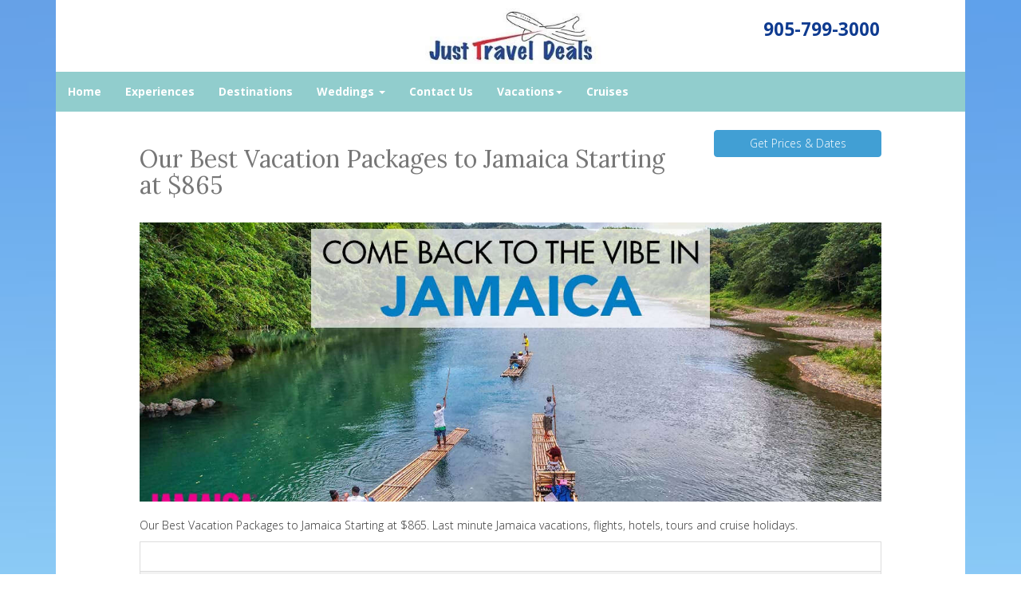

--- FILE ---
content_type: text/html; charset=utf-8
request_url: https://www.justtraveldeals.ca/our-best-vacation-packages-to-jamaica-starting-at-865-dollars
body_size: 11009
content:
<!DOCTYPE html>
<html lang="en">
  <head><link phx-track-static rel="stylesheet" href="/application/app-661bd56c782dba41ebd9d8e2a6273b8e.css?vsn=d">
<script phx-track-static type="text/javascript" src="/application/app-6cd98173cc17e65dac3414f2e8b491ab.js?vsn=d">
</script>
<!-- SEO Metadata & Tags: Generated 2026-01-17 13:07:52 -->
<script type="application/ld+json">{"@context":"https://schema.org","@graph":[{"@id":"https://www.justtraveldeals.ca/#service-1514109","@type":"Service","description":"Our Best Vacation Packages to Jamaica Starting at $865. Last minute Jamaica vacations, flights, hotels, tours and cruise holidays.","image":["https://cdn1.gttwl.net/attachments/global/1669899951_original.jpeg?auto=enhance&q=60&h=630&w=1200"],"name":"Our Best Vacation Packages to Jamaica Starting at $865","offers":{"@type":"Offer","availability":"https://schema.org/InStock","price":0,"priceCurrency":"USD","priceValidUntil":null,"url":"https://www.justtraveldeals.ca/our-best-vacation-packages-to-jamaica-starting-at-865-dollars"},"provider":{"@id":"https://www.justtraveldeals.ca/#organization"}},{"@id":"https://www.justtraveldeals.ca/#organization","@type":"Organization","address":{"@type":"PostalAddress","addressCountry":"CA","addressLocality":"Brampton","addressRegion":"Ontario","postalCode":"L6T1X2","streetAddress":"700 Balmoral Drive Suite 10B"},"description":" ","email":"info@justtraveldeals.ca","logo":"https://cdn1.gttwl.net/attachments/b21ae556-22a7-4184-b2e5-074432dd7b58.jpg?auto=enhance&q=60&auto=enhance&q=60","name":"Just Travel Deals","sameAs":[],"telephone":"(905)799-3000 or (888)286-8789","url":"https://www.justtraveldeals.ca/"}]}</script>
<meta name="tat-analytic-id" content="1514109" />
<meta name="tat-analytic-kind" content="post" />
<meta name="tat-article" content="1514109" />
<meta name="tat-domain" content="justtraveldeals.ca" />
<meta name="tat-id" content="448" />
<meta name="tat-permalink" content="/our-best-vacation-packages-to-jamaica-starting-at-865-dollars" />
<meta property="og:description" content="Our Best Vacation Packages to Jamaica Starting at $865. Last minute Jamaica vacations, flights, hotels, tours and cruise holidays." />
<meta property="og:image" content="https://cdn1.gttwl.net/attachments/global/1669899951_original.jpeg?auto=enhance&amp;q=60&amp;h=630&amp;w=1200" />
<meta property="og:image:alt" content="Just Travel Deals" />
<meta property="og:image:height" content="630" />
<meta property="og:image:width" content="1200" />
<meta property="og:locale" content="en_US" />
<meta property="og:logo" content="https://cdn1.gttwl.net/attachments/b21ae556-22a7-4184-b2e5-074432dd7b58.jpg?auto=enhance&amp;q=60&amp;auto=enhance&amp;q=60" />
<meta property="og:site_name" content="Just Travel Deals" />
<meta property="og:title" content="Our Best Vacation Packages to Jamaica Starting at $865" />
<meta property="og:type" content="article" />
<meta property="og:updated_time" content="2024-03-08T03:32:38" />
<meta property="og:url" content="https://www.justtraveldeals.ca/our-best-vacation-packages-to-jamaica-starting-at-865-dollars" />
<meta property="article:modified_time" content="2024-03-08T03:32:38" />
<meta property="article:published_time" content="2022-12-01T12:55:44" />
<link rel="alternate" type="application/rss+xml" href="https://www.justtraveldeals.ca/rss" />
<link rel="canonical" href="https://www.justtraveldeals.ca/our-best-vacation-packages-to-jamaica-starting-at-865-dollars" />
<link rel="alternate" hreflang="en" href="https://www.justtraveldeals.ca/our-best-vacation-packages-to-jamaica-starting-at-865-dollars" />
<link rel="alternate" hreflang="x-default" href="https://www.justtraveldeals.ca/" />
<meta name="twitter:card" content="summary_large_image" />
<meta name="twitter:description" content="Our Best Vacation Packages to Jamaica Starting at $865. Last minute Jamaica vacations, flights, hotels, tours and cruise holidays." />
<meta name="twitter:image" content="https://cdn1.gttwl.net/attachments/global/1669899951_original.jpeg?auto=enhance&amp;q=60&amp;h=630&amp;w=1200" />
<meta name="twitter:title" content="Our Best Vacation Packages to Jamaica Starting at $865" />
    <meta charset="utf-8">
    <meta http-equiv="X-UA-Compatible" content="IE=edge">
    <meta name="viewport" content="width=device-width, initial-scale=1">
    <meta name="description" content="Our Best Vacation Packages to Jamaica Starting at $865. Last minute Jamaica vacations, flights, hotels, tours and cruise holidays.">
    <meta name="keywords" content="deals,vacations,specials,all_inclusive,family_vacation,escorted_tour,agency_groups,luxury,romance,destination_wedding">
    <meta name="author" content="Just Travel Deals">
		<title>Our Best Vacation Packages to Jamaica Starting at $865</title>
		<meta name="google-site-verification" content="F8APcsxYMKotPts30CGNW-Fc2ji9u-aXzITT3uMU2-I" />
		<link rel="icon" href="/favicon.ico">
		<!-- Bootstrap core CSS -->
    <link href="//maxcdn.bootstrapcdn.com/bootstrap/3.3.4/css/bootstrap.min.css" rel="stylesheet">
    <!-- custom CSS -->
    <link href="/custom.css" rel="stylesheet">
    <link href="/colors.css" rel="stylesheet">
		<!-- Just for debugging purposes. Don't actually copy these 2 lines! -->
    <!--[if lt IE 9]><script src="../../assets/js/ie8-responsive-file-warning.js"></script><![endif]-->
    <!-- HTML5 shim and Respond.js for IE8 support of HTML5 elements and media queries -->
    <!--[if lt IE 9]>
      <script src="https://oss.maxcdn.com/html5shiv/3.7.2/html5shiv.min.js"></script>
      <script src="https://oss.maxcdn.com/respond/1.4.2/respond.min.js"></script>
    <![endif]-->
    <!-- Awesome Fonts 4.6.3 -->
    <link href="/assets/font-awesome-4.6.3/css/font-awesome.css" rel="stylesheet">
    
    <script src="https://ajax.googleapis.com/ajax/libs/jquery/1.11.2/jquery.min.js"></script>
    <script src="//maxcdn.bootstrapcdn.com/bootstrap/3.3.4/js/bootstrap.min.js"></script>
    <script src="/custom.js"></script>
    <!-- Travel Club  Codes (RSS FEEDS) -->
    <script src="feedek/jquery.feedek.js" type="text/javascript"></script>
    <link rel="stylesheet" type="text/css" href="feedek/jquery.feedek.css">
    <!-- Travel Club  Codes (RSS FEEDS) end -->
    <script>
  (function(i,s,o,g,r,a,m){i['GoogleAnalyticsObject']=r;i[r]=i[r]||function(){
  (i[r].q=i[r].q||[]).push(arguments)},i[r].l=1*new Date();a=s.createElement(o),
  m=s.getElementsByTagName(o)[0];a.async=1;a.src=g;m.parentNode.insertBefore(a,m)
  })(window,document,'script','https://www.google-analytics.com/analytics.js','ga');

  ga('create', 'UA-37255942-1', 'auto');
  ga('send', 'pageview');

</script>
  </head>
	<body>
  	<div class="container">
    	<header>
				<div class="row">
					<div class="col-sm-3 col-md-4">
						
					</div>
					<div class="col-sm-6 col-md-4">
						<div id="logo">
							<a  href="/">
								
								<img src="https://cdn1.gttwl.net/attachments/b21ae556-22a7-4184-b2e5-074432dd7b58.jpg?auto=enhance&q=60" alt="Just Travel Deals">
								
							</a>
						</div><!--/logo-->
					</div>
					<div class="col-sm-3 col-md-4">
						<div class="header-phone"><a href="tel:905-799-3000">905-799-3000</a></div>
					</div>
				</div>
			</header>
      <nav class="navbar navbar-inverse">
        <div class="navbar-header">
          <button type="button" class="navbar-toggle collapsed" data-toggle="collapse" data-target="#navbar" aria-expanded="false" aria-controls="navbar">
            <span class="sr-only">Toggle navigation</span>
            <span class="icon-bar"></span>
            <span class="icon-bar"></span>
            <span class="icon-bar"></span>
          </button>
        </div>
        <div id="navbar" class="navbar-collapse collapse">
          <ul class="nav navbar-nav">
            <li id="menu_home"><a href="/index">Home</a></li>
            <li id="menu_experience"><a href="/products">Experiences</a></li>
            <li id="menu_destination"><a href="/destinations">Destinations</a></li>
            <li id="menu_blog"><a href="/blogs">Blog</a></li>
            
            
            <li id="menu_wedding" class="dropdown">
		          <a href="#" class="dropdown-toggle" data-toggle="dropdown" role="button" aria-haspopup="true" aria-expanded="false">Weddings <span class="caret"></span></a>
		          <ul class="dropdown-menu">
		          	
		            <li><a href="/destination-wedding">Destination Wedding</a></li>
		            
		            <li><a href="/honeymoon">Honeymoon</a></li>
		            
		            <li><a href="/engagement">Engagement</a></li>
		            
		            <li><a href="/vow-renewal">Vow Renewal</a></li>
		            
		          </ul>
		        </li>
            
            <li id="menu_contact"><a href="/contact-us">Contact Us</a></li>
            <li id="menu_vacations" class="dropdown">
     <a href="#" class="dropdown-toggle" data-toggle="dropdown" role="button" aria-haspopup="true" aria-expanded="false">Vacations<span class="caret"></span></a>
     <ul class="dropdown-menu">
		<li><a href="/cuba-trips.aspx">Cuba</a></li>
		<li><a href="/dominican-vacations">Dominican</a></li>
		<li><a href="/european-vacation">Europe</a></li>
		<li><a href="/hotels-last-minute-discounted-hotel-rooms">Hotels</a></li>
		<li><a href="/las-vegas">Las Vegas</a></li>
		<li><a href="/mexico-vacations">Mexico</a></li>
		<li><a href="/usa-vacations-tours-flights-and-cruise-holidays">USA</a></li>
     </ul>
</li>
<li id="menu_cruises"><a href="/cruises">Cruises</a></li>
          </ul>
          
        </div><!--/.nav-collapse -->
      </nav>
      <div id="wrapper">      
      	<div class="col-md-12 mainContent" style="min-height:600px;">
        	<div class="row">
          	<!-- Capture Source -->



	
	
	
	
	


<div id="id1514109">
	<article>
		<div class="container">
		  <div class="row">
			  <div class="col-md-9">
			  	
			  	<h2>Our Best Vacation Packages to Jamaica Starting at $865</h2>
			  	
			    
			  </div>
			  <div class="col-md-3">
			  	
			  		
				  	<div class="cta-product" data-spy="affix" data-offset-top="400">
				  		
			  			
					  	<a class="btn btn-primary btn-block" href="/go?id=6f7b2bed-5740-45dc-aa36-6130e16e0807&title=Our+Best+Vacation+Packages+to+Jamaica+Starting+at+%24865">
					  		
					  		Get Prices & Dates
					  		
					  	</a>
					  </div>
				  	
				  
			  </div>
			</div>
		  
		  
	    <div id="destinationPhoto" style="background-image :url(https://cdn1.gttwl.net/attachments/global/1669899951_original.jpeg?auto=enhance&q=60);"></div>
	    
	    
	    
	    
	    <div class="description pricing-table">
		    
		    <div class="pricing-table">
		  	  <p>Our Best Vacation Packages to Jamaica Starting at $865. Last minute Jamaica vacations, flights, hotels, tours and cruise holidays.</p>
		  	</div>
		  	
		  	
		    <p><strong></strong></p><table><tbody><tr><td><br></td></tr><tr><td><iframe style="width: 500px; height: 281px;" src="//www.youtube.com/embed/xuJ0wQ8ZlaU" frameborder="0" allowfullscreen=""></iframe><table><tbody><tr><td><table><tbody><tr><td><table><tbody><tr><td><a href="https://trs.sax.softvoyage.com/cgi-bin/querypackage.cgi?code_ag=trs&alias=iyq&language=en" target="_blank" data-saferedirecturl="https://www.google.com/url?q=https://click.e.gogowwv.com/?qs%3D166708e28ddba5be4facfc543e78583f341bd6143d2411d2bdd17b8427a10d20372ff03b6425ee16be8a445c236274838fca70d9d34db12387f24061f25ad672&source=gmail&ust=1669984270220000&usg=AOvVaw2oqIuepvMfvoLWzAZ-fPUX"><strong><img src="https://ci5.googleusercontent.com/proxy/YRDRmP0mVZ61ygvsl3DR5I77YgH4g69l8YvU6sJ9rfzSju2bFBZhUKhAPjZ6QQaKBDPhTR86jRHTsVKFzIwZKEFN4PlIosGqCcPGBWdHpKVNYH26tuUq0Lin42vp-zs8DDXE26NTAcqP1UZ_PmTmxQFs=s0-d-e1-ft#https://image.e.gogowwv.com/lib/fe8a1372726d057873/m/1/32d63fbc-4107-4a02-b0d0-b9eb4aed93bd.jpg" alt="Come Back to the Vibe in Jamaica" "=""></strong></a></td></tr></tbody></table><table><tbody><tr><td><strong>Romantic, adventurous, laid-back… there’s an ideal vacation for every traveler waiting in Jamaica. And with so many types of packages available through JustTravelDeals, you can book the best fit for you.</strong></td></tr></tbody></table></td></tr></tbody></table><br></td></tr></tbody></table></td></tr><tr><td><table><tbody><tr><td><table><tbody><tr><td><table><tbody><tr><td><a href="https://trs.sax.softvoyage.com/cgi-bin/querypackage.cgi?code_ag=trs&alias=iyq&language=en" target="_blank" data-saferedirecturl="https://www.google.com/url?q=https://click.e.gogowwv.com/?qs%3D166708e28ddba5bee3afe4013f79cc7b506379d85fcc2bcf4a15be2bfec83a4644923da6f9e2405ce0ecb28fdb67cdee95036360b2892af08aae34b2755a97ae&source=gmail&ust=1669984270220000&usg=AOvVaw048TWSS9n2RiVwVOlCBxq4"><strong>See Deals</strong></a></td></tr></tbody></table></td></tr></tbody></table></td></tr></tbody></table></td></tr><tr><td><table><tbody><tr><td><table><tbody><tr><td><table><tbody><tr><td><strong>Featured Deals</strong></td></tr></tbody></table></td></tr></tbody></table></td></tr></tbody></table></td></tr><tr><td><table><tbody><tr><td><table><tbody><tr><td><table><tbody><tr><td><iframe style="width: 500px; height: 281px;" src="//www.youtube.com/embed/Klr04-73mxw" frameborder="0" allowfullscreen=""></iframe><table><tbody><tr><th><table><tbody><tr><td><a href="https://trs.sax.softvoyage.com/cgi-bin/querypackage.cgi?code_ag=trs&alias=iyq&language=en" target="_blank" data-saferedirecturl="https://www.google.com/url?q=https://click.e.gogowwv.com/?qs%3D166708e28ddba5be636f1a168da028d9d86a6bb36b6ebcc5bac15259103e1553a9637b77691b49b62d9f23728c6a20d98bc8e2dee56096a18c0ddfa82210e233&source=gmail&ust=1669984270220000&usg=AOvVaw05ZWz54V-BBIOvsqxs_qrk"><strong><img src="https://ci4.googleusercontent.com/proxy/pRa9t_nCSqFeBXlmBJnraLUKsvjSgceFW22k0yGj5eFwMLpQp0RKlYUtYIqRnTTWfg3vF38dJOoRIAvepJ3BXEAaVF_2urwwk65mbqbqbNhENjHZvSBUn4N4eGwiGTBe6gOvyWld0myKWT_GIzxreT9L=s0-d-e1-ft#https://image.e.gogowwv.com/lib/fe8a1372726d057873/m/1/f9aa2697-54b4-4b24-ad52-6e3ea07a33a3.jpg" alt="Grand Palladium Jamaica Resort" "=""></strong></a></td></tr></tbody></table></th><th><table><tbody><tr><td colspan="2"><p><strong><a href="https://trs.sax.softvoyage.com/cgi-bin/querypackage.cgi?code_ag=trs&alias=iyq&language=en" target="_blank" data-saferedirecturl="https://www.google.com/url?q=https://click.e.gogowwv.com/?qs%3D166708e28ddba5bed37c4e8788de5acc07a722f95fae18d1121dfc2f8889d2772a31ae1c6fecc28b542be12f608ef73ccc7a1673c73d3c3ee05f1823907dad4d&source=gmail&ust=1669984270221000&usg=AOvVaw2AEH9XK6dROyhNabY0r3qW">Grand Palladium Jamaica Resort</a></strong></p><p><strong>Vacation Package</strong></p><strong><img src="https://ci4.googleusercontent.com/proxy/4FhMQiB2wbe-6rDYYLy_4o6dxVai4AwhwDtgwdVihY-H8K8fEB61RGQdje5MfkxFk587TSh_RiPdQUHWLa3wD5LBjmgX1hVDcvUaTFt-lAt8LFWXfqMG8p0uhZHUinlE7FPn2Z3w6jT4jM9AIEvnzaN7=s0-d-e1-ft#https://image.e.gogowwv.com/lib/fe8a1372726d057873/m/1/58ea6468-1e8c-43b3-9cab-0346bc3075b1.png" alt="4 star"></strong></td></tr><tr><td><strong><img src="https://ci5.googleusercontent.com/proxy/y09BBbZM5x39NccBeZvUaAI4wUioanfoTZk599gmgYAdQvgNU0J8GvmB-0yX0eGKX5LP6_0OnGkuFnYdrph1M5eRCt6tq980Ya7AvyeScGFat1v2Djx2ywJWNwDRz_G3p1_qoIwVes2oE5nZRqJA_0en=s0-d-e1-ft#https://image.e.gogowwv.com/lib/fe8a1372726d057873/m/1/256a2224-fa4a-4e37-aaa1-86de216c0fc9.png" alt="hotel"> <img src="https://ci4.googleusercontent.com/proxy/U-3GYpb6Z-bhJ0mR7F8y4GAOMqxvE26AFw046M_9dEVDSeu36tttKSJPfAJZzF0fIGfP7ZQWjXRFk8YvRkMMwvMHEr3tlDsX1jZslKrkQtmDVNziWBvRhusTu85t6Gv9SOPb3ZjLlMLzSBjO1Y_8c1lR=s0-d-e1-ft#https://image.e.gogowwv.com/lib/fe8a1372726d057873/m/1/dac85348-3c3e-48cf-b0c5-4bdbf64c01d6.png" alt="transfers"> <img src="https://ci6.googleusercontent.com/proxy/rJECcXCZ_IHQOnxhjKfB1JQbeY049vrxLqqAbsNZb1_z9TQeMouocxbRXQSPvJfKP7N2kCFyUzhGrDaDOEh6IiieYwKq-3-2aYXukzyGLd5cRW_k7z6yo017uccWJCaCw6To5gOfRGwozwyQyQh6U4G-=s0-d-e1-ft#https://image.e.gogowwv.com/lib/fe8a1372726d057873/m/1/b21477d7-3fac-44c0-b7d2-e4db82189265.png" alt="all-inclusive"></strong></td><td><a href="https://trs.sax.softvoyage.com/cgi-bin/querypackage.cgi?code_ag=trs&alias=iyq&language=en" target="_blank" data-saferedirecturl="https://www.google.com/url?q=https://click.e.gogowwv.com/?qs%3D166708e28ddba5be8090c1aee95d0adfc5e0f663b02f48b84bb360882fc0252bd6f22276507c48a7bcb34e67ddcebb85be5a57d58c3f9d223170ac4738935571&source=gmail&ust=1669984270221000&usg=AOvVaw3y9jQYUhFJ0wo9EQrtkA_6"><strong>4 nights<br>from $865</strong></a></td></tr></tbody></table></th></tr><tr><td colspan="2"><table><tbody><tr><td><table><tbody><tr><td><strong>Enjoy the breathtaking views of the Caribbean Sea</strong></td></tr><tr><td><strong>Take advantage of access to 4 pristine beaches</strong></td></tr><tr><td><strong>Access any of the 11 on site restaurants</strong></td></tr></tbody></table></td></tr><tr><td><table><tbody><tr><th><table><tbody><tr><td> </td></tr></tbody></table></th><th><table><tbody><tr><td><a href="https://trs.sax.softvoyage.com/cgi-bin/querypackage.cgi?code_ag=trs&alias=iyq&language=en" target="_blank" data-saferedirecturl="https://www.google.com/url?q=https://click.e.gogowwv.com/?qs%3D166708e28ddba5beb0cc4a7d5e649c737f36caab0ce01423292a85fd8f45b690c60297db77f95481f5480daad55587f1ad0b42c8be71c0c32b63f722386ebf18&source=gmail&ust=1669984270221000&usg=AOvVaw0e8kTSkmvjzxQRyQIYm0Ws"><strong>Learn more</strong></a></td></tr></tbody></table></th></tr></tbody></table></td></tr></tbody></table><br></td></tr></tbody></table></td></tr></tbody></table></td></tr></tbody></table><table><tbody><tr><td><iframe style="width: 500px; height: 281px;" src="//www.youtube.com/embed/GIJCTM5U_JM" frameborder="0" allowfullscreen=""></iframe><table><tbody><tr><td><table><tbody><tr><th><table><tbody><tr><td><a href="https://click.e.gogowwv.com/?qs=166708e28ddba5bea90911fc34a9f8ce33674ea840aa27f9dd85dd6032a14e0aa2b0917676e302454d0b6943d61fe932f87ab23af1d388380e63b521d0f07a81" target="_blank" data-saferedirecturl="https://www.google.com/url?q=https://click.e.gogowwv.com/?qs%3D166708e28ddba5bea90911fc34a9f8ce33674ea840aa27f9dd85dd6032a14e0aa2b0917676e302454d0b6943d61fe932f87ab23af1d388380e63b521d0f07a81&source=gmail&ust=1669984270221000&usg=AOvVaw1BhNkRziO9E5Ph8IDVoB8k"><strong><img src="https://ci6.googleusercontent.com/proxy/ytbKuUjwQHsCTEiG6k0I2VkgPuEmmID5Irep2TRd_G53CpFITcYNIAco_qovNNA5z0ne_JJ6aqJXLdkLl-0oN5in5DSLpgGKiyoPVVGluUCthThqhF_pUdmJ3M09ZYiB590QpeTtV15kpS7RsEG0VNNj=s0-d-e1-ft#https://image.e.gogowwv.com/lib/fe8a1372726d057873/m/1/852aca79-6e74-4463-9051-dd9c23f1cf04.jpg" alt="Riu Reggae"></strong></a></td></tr></tbody></table></th><th><table><tbody><tr><td colspan="2"><p><strong><a href="https://trs.sax.softvoyage.com/cgi-bin/querypackage.cgi?code_ag=trs&alias=iyq&language=en" target="_blank" data-saferedirecturl="https://www.google.com/url?q=https://click.e.gogowwv.com/?qs%3D166708e28ddba5bed3cb757b1ab6028c515c7bd325f15fdb1c0e2a786c596cf81e1f750e6e83ff7ffcff158b69354152b68c997b4399eaefc2125bdecea05ac3&source=gmail&ust=1669984270221000&usg=AOvVaw3VRmd8nnCcM777ObcUrIyR">Riu Reggae</a></strong></p><p><strong>Vacation Package</strong></p><strong><img src="https://ci4.googleusercontent.com/proxy/4FhMQiB2wbe-6rDYYLy_4o6dxVai4AwhwDtgwdVihY-H8K8fEB61RGQdje5MfkxFk587TSh_RiPdQUHWLa3wD5LBjmgX1hVDcvUaTFt-lAt8LFWXfqMG8p0uhZHUinlE7FPn2Z3w6jT4jM9AIEvnzaN7=s0-d-e1-ft#https://image.e.gogowwv.com/lib/fe8a1372726d057873/m/1/58ea6468-1e8c-43b3-9cab-0346bc3075b1.png" alt="4 star"></strong></td></tr><tr><td><strong><img src="https://ci5.googleusercontent.com/proxy/y09BBbZM5x39NccBeZvUaAI4wUioanfoTZk599gmgYAdQvgNU0J8GvmB-0yX0eGKX5LP6_0OnGkuFnYdrph1M5eRCt6tq980Ya7AvyeScGFat1v2Djx2ywJWNwDRz_G3p1_qoIwVes2oE5nZRqJA_0en=s0-d-e1-ft#https://image.e.gogowwv.com/lib/fe8a1372726d057873/m/1/256a2224-fa4a-4e37-aaa1-86de216c0fc9.png" alt="hotel"> <img src="https://ci4.googleusercontent.com/proxy/U-3GYpb6Z-bhJ0mR7F8y4GAOMqxvE26AFw046M_9dEVDSeu36tttKSJPfAJZzF0fIGfP7ZQWjXRFk8YvRkMMwvMHEr3tlDsX1jZslKrkQtmDVNziWBvRhusTu85t6Gv9SOPb3ZjLlMLzSBjO1Y_8c1lR=s0-d-e1-ft#https://image.e.gogowwv.com/lib/fe8a1372726d057873/m/1/dac85348-3c3e-48cf-b0c5-4bdbf64c01d6.png" alt="transfers"> <img src="https://ci6.googleusercontent.com/proxy/rJECcXCZ_IHQOnxhjKfB1JQbeY049vrxLqqAbsNZb1_z9TQeMouocxbRXQSPvJfKP7N2kCFyUzhGrDaDOEh6IiieYwKq-3-2aYXukzyGLd5cRW_k7z6yo017uccWJCaCw6To5gOfRGwozwyQyQh6U4G-=s0-d-e1-ft#https://image.e.gogowwv.com/lib/fe8a1372726d057873/m/1/b21477d7-3fac-44c0-b7d2-e4db82189265.png" alt="all-inclusive"> <img src="https://ci3.googleusercontent.com/proxy/CbUoMl1v6dj_fEBR8bawBL89jfxssRKrLOvXAEeobaiziwROyViHXJSxDET-A1UWvm2KbT_znC5u8-4cBBSSF0DulVzK_5_BXztISTsDDMYeLWoB73xGI3fCYyaOmUOEKbRtJih8rGcZzrRA-OC2x3a0=s0-d-e1-ft#https://image.e.gogowwv.com/lib/fe8a1372726d057873/m/1/62566dff-24aa-4cf5-ae59-88d27acc695b.png" alt="adults only"></strong></td><td><a href="https://trs.sax.softvoyage.com/cgi-bin/querypackage.cgi?code_ag=trs&alias=iyq&language=en" target="_blank" data-saferedirecturl="https://www.google.com/url?q=https://click.e.gogowwv.com/?qs%3D166708e28ddba5be62e0a563b53f7ed7837454e90cf67383300e40d88e9293b755110039d011638d5da0145d6d76584bf8b6b0ebb9353360ed2b560ad85f2d51&source=gmail&ust=1669984270222000&usg=AOvVaw2KZP_wtzGn_4mJn0mUrdcs"><strong>4 nights<br>from $869</strong></a></td></tr></tbody></table></th></tr><tr><td colspan="2"><table><tbody><tr><td><table><tbody><tr><td><strong>Located on the beautiful Mahoe Bay beach</strong></td></tr><tr><td><strong>Enjoy this amazing, adults only all inclusive property</strong></td></tr><tr><td><strong>Take advantage of the shared privileges at Riu Montego Bay</strong></td></tr></tbody></table></td></tr><tr><td><table><tbody><tr><th><table><tbody><tr><td> </td></tr></tbody></table></th><th><table><tbody><tr><td><a href="https://trs.sax.softvoyage.com/cgi-bin/querypackage.cgi?code_ag=trs&alias=iyq&language=en" target="_blank" data-saferedirecturl="https://www.google.com/url?q=https://click.e.gogowwv.com/?qs%3D166708e28ddba5bec020f96664af5423708d2243a7ccdbf31eb4928172fdc0e59a9185ee1a3e5c564d86001f606b05db640fa302961679ed78800afd9fe81a02&source=gmail&ust=1669984270222000&usg=AOvVaw1Bliz16zkcTS8QX3c_H0br"><strong>Learn more</strong></a></td></tr></tbody></table></th></tr></tbody></table></td></tr></tbody></table></td></tr></tbody></table><br></td></tr></tbody></table></td></tr></tbody></table><table><tbody><tr><td><table><tbody><tr><td><iframe style="width: 500px; height: 281px;" src="//www.youtube.com/embed/ociUtWhHD4M" frameborder="0" allowfullscreen=""></iframe><table><tbody><tr><th><table><tbody><tr><td><a href="https://trs.sax.softvoyage.com/cgi-bin/querypackage.cgi?code_ag=trs&alias=iyq&language=en" target="_blank" data-saferedirecturl="https://www.google.com/url?q=https://click.e.gogowwv.com/?qs%3D166708e28ddba5be52c96980619c84d140463ac05470cbedd998c567b350ce636066481ef760ed0723ffc181c01015e8c857a1460545e37e0af99cdceb11c781&source=gmail&ust=1669984270222000&usg=AOvVaw29C2U3cfDLB7ioB-NQU_t3"><strong><img src="https://ci4.googleusercontent.com/proxy/GETBv_XSp1eCvsZWHvXOjIQU95qQ02C3X_AVxk93hqA35e2xTKbtpbkPXOD4US8Cgb19VMY4JyQtYUAEW4QAXYcTBrDPiN_XGpkJ9YExVzJD-xgZRtSmVsZ0oxCzpPOqDRZbpCkhl-ev7LaGPwdUasRg=s0-d-e1-ft#https://image.e.gogowwv.com/lib/fe8a1372726d057873/m/1/d5d6ad60-433b-49e6-aa95-e0bd61ac0daa.jpg" alt="Hyatt Ziva Rose Hall" "=""></strong></a></td></tr></tbody></table></th><th><table><tbody><tr><td colspan="2"><p><strong><a href="https://trs.sax.softvoyage.com/cgi-bin/querypackage.cgi?code_ag=trs&alias=iyq&language=en" target="_blank" data-saferedirecturl="https://www.google.com/url?q=https://click.e.gogowwv.com/?qs%3D166708e28ddba5be88012fd903188ff72ff680760c27ad866cdea996928cafd134ad690e5dbf1c69fdf61e6a4db3af2529e575872889f3e4fe364e8e0c782918&source=gmail&ust=1669984270222000&usg=AOvVaw0L-NSq2oGVQceUBZHrZ8-E">Hyatt Ziva Rose Hall</a></strong></p><p><strong>Vacation Package</strong></p><strong><img src="https://ci5.googleusercontent.com/proxy/MdXHQDk9enibvTAahn1Zi8WguDedPz6lXGv1GpMV6KPe0Pac972iQDE1iBkYdxtPd91F582LdrHYBuHtXv6fxdxxrWCsOCkkmhuGfXTyqJvJy6nhJ_rcT6zL-fc-rGBzGRZ3dTTxwdzV77Eio2ujL97Q=s0-d-e1-ft#https://image.e.gogowwv.com/lib/fe8a1372726d057873/m/1/ad18a192-32df-48e1-8f8c-ce8d02d3dc9b.png" alt="4.5 star"></strong></td></tr><tr><td><strong><img src="https://ci5.googleusercontent.com/proxy/y09BBbZM5x39NccBeZvUaAI4wUioanfoTZk599gmgYAdQvgNU0J8GvmB-0yX0eGKX5LP6_0OnGkuFnYdrph1M5eRCt6tq980Ya7AvyeScGFat1v2Djx2ywJWNwDRz_G3p1_qoIwVes2oE5nZRqJA_0en=s0-d-e1-ft#https://image.e.gogowwv.com/lib/fe8a1372726d057873/m/1/256a2224-fa4a-4e37-aaa1-86de216c0fc9.png" alt="hotel"> <img src="https://ci4.googleusercontent.com/proxy/U-3GYpb6Z-bhJ0mR7F8y4GAOMqxvE26AFw046M_9dEVDSeu36tttKSJPfAJZzF0fIGfP7ZQWjXRFk8YvRkMMwvMHEr3tlDsX1jZslKrkQtmDVNziWBvRhusTu85t6Gv9SOPb3ZjLlMLzSBjO1Y_8c1lR=s0-d-e1-ft#https://image.e.gogowwv.com/lib/fe8a1372726d057873/m/1/dac85348-3c3e-48cf-b0c5-4bdbf64c01d6.png" alt="transfers"> <img src="https://ci6.googleusercontent.com/proxy/rJECcXCZ_IHQOnxhjKfB1JQbeY049vrxLqqAbsNZb1_z9TQeMouocxbRXQSPvJfKP7N2kCFyUzhGrDaDOEh6IiieYwKq-3-2aYXukzyGLd5cRW_k7z6yo017uccWJCaCw6To5gOfRGwozwyQyQh6U4G-=s0-d-e1-ft#https://image.e.gogowwv.com/lib/fe8a1372726d057873/m/1/b21477d7-3fac-44c0-b7d2-e4db82189265.png" alt="all-inclusive"></strong></td><td><a href="https://trs.sax.softvoyage.com/cgi-bin/querypackage.cgi?code_ag=trs&alias=iyq&language=en" target="_blank" data-saferedirecturl="https://www.google.com/url?q=https://click.e.gogowwv.com/?qs%3D166708e28ddba5be2ae4ed30b9abe694f58b1fe44e61b53dab9c811b9f7417fabe4d0826d5988859810358bd4cf3332defeab3c7afe075bf6f552610cf283375&source=gmail&ust=1669984270222000&usg=AOvVaw2r9hYx3gxmsQeK1qklVubb"><strong>4 nights<br>from $1155</strong></a></td></tr></tbody></table></th></tr><tr><td colspan="2"><table><tbody><tr><td><table><tbody><tr><td><strong>Take advantage of the recreation and relaxation of Hyatt Ziva Rose Hall</strong></td></tr><tr><td><strong>Fun for the whole family, including spa and Hyatt's Kidz Club</strong></td></tr><tr><td><strong>Enjoy meals from 7 restaurants and 6 bars and lounges</strong></td></tr></tbody></table></td></tr><tr><td><table><tbody><tr><th><table><tbody><tr><td> </td></tr></tbody></table></th><th><table><tbody><tr><td><a href="https://trs.sax.softvoyage.com/cgi-bin/querypackage.cgi?code_ag=trs&alias=iyq&language=en" target="_blank" data-saferedirecturl="https://www.google.com/url?q=https://click.e.gogowwv.com/?qs%3D166708e28ddba5bec788f15f8f4e5c8ed3da7d8404a7e55eecb24fdde2c9426904b22adeb9b9463be64ee9debda5e9ed843b32a1a167c1d3cf04511ffb76d50b&source=gmail&ust=1669984270222000&usg=AOvVaw28DDNUycSEJzCPBDqegnVx"><strong>Learn more</strong></a></td></tr></tbody></table></th></tr></tbody></table></td></tr></tbody></table><br></td></tr></tbody></table></td></tr></tbody></table></td></tr></tbody></table><table><tbody><tr><td><table><tbody><tr><td><iframe style="width: 500px; height: 281px;" src="//www.youtube.com/embed/Sszo3Dfxyrg" frameborder="0" allowfullscreen=""></iframe><table><tbody><tr><th><table><tbody><tr><td><a href="https://trs.sax.softvoyage.com/cgi-bin/querypackage.cgi?code_ag=trs&alias=iyq&language=en" target="_blank" data-saferedirecturl="https://www.google.com/url?q=https://click.e.gogowwv.com/?qs%3D166708e28ddba5be552d981f8c3d0adb728baa040c2316786aefa728abef3a202a38badac277d96b88840794fae366c7706072e77158b69f2bc41071adff868d&source=gmail&ust=1669984270223000&usg=AOvVaw3rXkwubzQ8kZXYbY85qfei"><strong><img src="https://ci4.googleusercontent.com/proxy/YAdb_7QqVsTiba0npgGIs-FXyyggf1ATndOnQyMo58zU6qg60iBXjJBv3KsHVy_VEMgX7LBZvc3VdqysgUWs2-Rd5dq16P2RvQky4Ehepmxcq9U8P67dGqc5K6KLVmH8EeWvSO-E2JBHjEuYWQVSIjy_=s0-d-e1-ft#https://image.e.gogowwv.com/lib/fe8a1372726d057873/m/1/5aff9934-0185-4a89-81a9-4fa76b97ce93.jpg" alt="Secrets® St. James Montego Bay Resort & Spa" "=""></strong></a></td></tr></tbody></table></th><th><table><tbody><tr><td colspan="2"><p><strong><a href="https://trs.sax.softvoyage.com/cgi-bin/querypackage.cgi?code_ag=trs&alias=iyq&language=en" target="_blank" data-saferedirecturl="https://www.google.com/url?q=https://click.e.gogowwv.com/?qs%3D166708e28ddba5be8fdf0d87dde2c95518ba3ae82a01dca9b51a22efbf195980cb881c1a5e74bcaa63084191bdc2fd2a91f071790c7ff83cc83061063c528a88&source=gmail&ust=1669984270223000&usg=AOvVaw3HnSFLR0zepRQICuf5V6xP">Secrets® St. James Montego Bay Resort & Spa</a></strong></p><p><strong>Vacation Package</strong></p><strong><img src="https://ci5.googleusercontent.com/proxy/MdXHQDk9enibvTAahn1Zi8WguDedPz6lXGv1GpMV6KPe0Pac972iQDE1iBkYdxtPd91F582LdrHYBuHtXv6fxdxxrWCsOCkkmhuGfXTyqJvJy6nhJ_rcT6zL-fc-rGBzGRZ3dTTxwdzV77Eio2ujL97Q=s0-d-e1-ft#https://image.e.gogowwv.com/lib/fe8a1372726d057873/m/1/ad18a192-32df-48e1-8f8c-ce8d02d3dc9b.png" alt="4.5 star"></strong></td></tr><tr><td><strong><img src="https://ci5.googleusercontent.com/proxy/y09BBbZM5x39NccBeZvUaAI4wUioanfoTZk599gmgYAdQvgNU0J8GvmB-0yX0eGKX5LP6_0OnGkuFnYdrph1M5eRCt6tq980Ya7AvyeScGFat1v2Djx2ywJWNwDRz_G3p1_qoIwVes2oE5nZRqJA_0en=s0-d-e1-ft#https://image.e.gogowwv.com/lib/fe8a1372726d057873/m/1/256a2224-fa4a-4e37-aaa1-86de216c0fc9.png" alt="hotel"> <img src="https://ci4.googleusercontent.com/proxy/U-3GYpb6Z-bhJ0mR7F8y4GAOMqxvE26AFw046M_9dEVDSeu36tttKSJPfAJZzF0fIGfP7ZQWjXRFk8YvRkMMwvMHEr3tlDsX1jZslKrkQtmDVNziWBvRhusTu85t6Gv9SOPb3ZjLlMLzSBjO1Y_8c1lR=s0-d-e1-ft#https://image.e.gogowwv.com/lib/fe8a1372726d057873/m/1/dac85348-3c3e-48cf-b0c5-4bdbf64c01d6.png" alt="transfers"> <img src="https://ci6.googleusercontent.com/proxy/rJECcXCZ_IHQOnxhjKfB1JQbeY049vrxLqqAbsNZb1_z9TQeMouocxbRXQSPvJfKP7N2kCFyUzhGrDaDOEh6IiieYwKq-3-2aYXukzyGLd5cRW_k7z6yo017uccWJCaCw6To5gOfRGwozwyQyQh6U4G-=s0-d-e1-ft#https://image.e.gogowwv.com/lib/fe8a1372726d057873/m/1/b21477d7-3fac-44c0-b7d2-e4db82189265.png" alt="all-inclusive"> <img src="https://ci3.googleusercontent.com/proxy/CbUoMl1v6dj_fEBR8bawBL89jfxssRKrLOvXAEeobaiziwROyViHXJSxDET-A1UWvm2KbT_znC5u8-4cBBSSF0DulVzK_5_BXztISTsDDMYeLWoB73xGI3fCYyaOmUOEKbRtJih8rGcZzrRA-OC2x3a0=s0-d-e1-ft#https://image.e.gogowwv.com/lib/fe8a1372726d057873/m/1/62566dff-24aa-4cf5-ae59-88d27acc695b.png" alt="adults only"></strong></td><td><a href="https://trs.sax.softvoyage.com/cgi-bin/querypackage.cgi?code_ag=trs&alias=iyq&language=en" target="_blank" data-saferedirecturl="https://www.google.com/url?q=https://click.e.gogowwv.com/?qs%3D166708e28ddba5be56c9c392b68e8461f92fd214f207da188f892ab74ef2aff03fdbd1881d77695b9938c953d8dea9c1b7419be4b16c736fd9a391700b00be37&source=gmail&ust=1669984270223000&usg=AOvVaw3O1j-Evx8ETa0e0Vz_9up_"><strong>4 nights<br>from $1579</strong></a></td></tr></tbody></table></th></tr><tr><td colspan="2"><table><tbody><tr><td><table><tbody><tr><td><strong>RECEIVE up to $400* in resort coupons</strong></td></tr><tr><td><strong>Enjoy relaxation and romance at this adults only property</strong></td></tr><tr><td><strong>Enjoy unlimited dining at any of the 20 restaurants and bars</strong></td></tr></tbody></table></td></tr><tr><td><table><tbody><tr><th><table><tbody><tr><td> </td></tr></tbody></table></th><th><table><tbody><tr><td><a href="https://trs.sax.softvoyage.com/cgi-bin/querypackage.cgi?code_ag=trs&alias=iyq&language=en" target="_blank" data-saferedirecturl="https://www.google.com/url?q=https://click.e.gogowwv.com/?qs%3D166708e28ddba5be61bcd120ffdcce92da992ca1174a2171686d7ae3951dfbf8618dbd6d8ff2915182d8d0987d4f33cff83e12bf5ae426ab533b116eee3e0d93&source=gmail&ust=1669984270223000&usg=AOvVaw24T4lTC_qgdaiW__8SdIao"><strong>Learn more</strong></a></td></tr></tbody></table></th></tr></tbody></table></td></tr></tbody></table><br></td></tr></tbody></table></td></tr></tbody></table></td></tr></tbody></table></td></tr></tbody></table></td></tr><tr><td><table><tbody><tr><td><table><tbody><tr><td><table><tbody><tr><td><a href="https://trs.sax.softvoyage.com/cgi-bin/querypackage.cgi?code_ag=trs&alias=iyq&language=en" target="_blank" data-saferedirecturl="https://www.google.com/url?q=https://click.e.gogowwv.com/?qs%3D166708e28ddba5becfefcb477506ff26824bc63a16aa68f96f44027149ff47b6ead4abda08fc7217bc56b268896abca402be1b266d91c56500f1e7359d1ce14b&source=gmail&ust=1669984270223000&usg=AOvVaw143W7OfDFw6n012d-b4VuE"><strong>See More Deals</strong></a></td></tr></tbody></table></td></tr></tbody></table><table><tbody><tr><td><br></td></tr></tbody></table></td></tr></tbody></table></td></tr></tbody></table><p><br></p><h2>Reservations Call JustTravelDeals @ 905-799-3000 or info@justtraveldeals.ca</h2>
		    <div style="color:#fff;">1514109</div>
		    
	    	<div class="price-info">Terms, conditions and restrictions apply; pricing, availability, and other details subject to change and/ or apply to US or Canadian residents.&nbsp;Please confirm details and booking information with your travel advisor.</div>

	    	
		    
		      
					
					
					
					
					
					
	      	<p>You will visit the following 3 places:</p>
		      
		      <div class="media media-place">
		      	<div class="media-left">
					    <img class="media-object" src="https://cdn1.gttwl.net/attachments/global/1466647684_original.jpeg?auto=enhance&q=60&h=100&w=100" alt="Ocho Rios">
					  </div>
					  <div class="media-body">
					    <h4 class="media-heading">Ocho Rios</h4>
					    
					    <div class = "picing-table">
					    <p>Ocho Rios (Spanish for &quot;Eight Rivers&quot;) is a town in the parish of Saint Ann on the north coast of Jamaica. Just outside the city, travelers and residents can visit Columbus Park, where Columbus supposedly first came on land, and see maritime artifacts and Spanish colonial buildings. Ocho Rios was once a fishing village but it&rsquo;s now a resort with a cruise ship harbor and a busy bay beach that&rsquo;s lined with hotels. Scuba diving and other water sports are offered in the town&#39;s vicinity.

The name &quot;Ocho Rios&quot; is a misnomer because there are not eight rivers in the area. It is most likely a British corruption of the original Spanish name &quot;Las Chorreras&quot; (&quot;the waterfalls&quot;), a name given to the village because of the nearby Dunn&#39;s River Falls - (a famous waterfall and a major Caribbean tourist attraction that receives thousands of visitors each year).</p>
					    </div> 
					    
					  </div>
					</div>
		      
		      <div class="media media-place">
		      	<div class="media-left">
					    <img class="media-object" src="https://cdn1.gttwl.net/attachments/global/1669899951_original.jpeg?auto=enhance&q=60&h=100&w=100" alt="Jamaica">
					  </div>
					  <div class="media-body">
					    <h4 class="media-heading">Jamaica</h4>
					    
					  </div>
					</div>
		      
		      <div class="media media-place">
		      	<div class="media-left">
					    <img class="media-object" src="https://cdn1.gttwl.net/attachments/global/1480606574_original.jpeg?auto=enhance&q=60&h=100&w=100" alt="Runaway Bay">
					  </div>
					  <div class="media-body">
					    <h4 class="media-heading">Runaway Bay</h4>
					    
					    <div class = "picing-table">
					    <p>Runaway Bay&nbsp;is a town in&nbsp;Saint Ann Parish&nbsp;on the northern coast of&nbsp;Jamaica&nbsp;and is considered one of the most naturally beautiful places on the island. It is a notable tourist destination located 16 km west of&nbsp;Ocho R&iacute;os,&nbsp;and slightly east of Discovery Bay, where&nbsp;Christopher Columbus&nbsp;landed in 1494.&nbsp;Ocean View Beach&nbsp;is a private beach situated at Runaway Bay.</p>
					    </div> 
					    
					  </div>
					</div>
		      
	      
		    
		    
		  </div>
	    
	    
	    
	    
			  
			
			
			
			<p class="text-center">
		  	<a href="/go?title=Our+Best+Vacation+Packages+to+Jamaica+Starting+at+%24865 | Live It Up In Mexico & the Caribbean&id=6f7b2bed-5740-45dc-aa36-6130e16e0807">
		  		Contact our travel experts for more details
		  	</a>
			</p>
			
		</div>           
	</article>
	<div class="wrap-content">
	
		
	  
	  
	  <section>
			<h2 class="text-left">More Offers</h2>
			<div class="row">
				
				<div class="col-sm-4 col-xs-12">
					<a href="/up-to-2247-dollars-in-riu-resort-credits-plus-save-100-dollars-at-select-hilton-hotels-in-asia" class="blogListing">
	<div class="blogListingPhoto">
		
			
	    <img src="https://cdn1.gttwl.net/attachments/global/1682034659_original.jpeg?auto=enhance&q=60&h=480&w=640"/>
	    
	  
	</div>
  Up to $2,247 in RIU Resort Credits + Save $100 at Select Hilton Hotels in Asia
  
</a>   
				</div>
				
				<div class="col-sm-4 col-xs-12">
					<a href="/plan-your-winter-margaritaville-beach-resort-hollywood-vacation-and-escape-the-cold" class="blogListing">
	<div class="blogListingPhoto">
		
			
	    <img src="https://cdn1.gttwl.net/attachments/global/1671129216_original.jpeg?auto=enhance&q=60&h=480&w=640"/>
	    
	  
	</div>
  Plan your winter Margaritaville Beach Resort Hollywood vacation and escape the cold!
  
</a>   
				</div>
				
				<div class="col-sm-4 col-xs-12">
					<a href="/wyndham-reef-resort-summer-only-in-cayman-sale-save-up-to-30-percent" class="blogListing">
	<div class="blogListingPhoto">
		
			
	    <img src="https://cdn1.gttwl.net/attachments/global/1667867091_original.jpeg?auto=enhance&q=60&h=480&w=640"/>
	    
	  
	</div>
  Wyndham Reef Resort Summer Only in Cayman Sale – Save up to 30%
  
</a>   
				</div>
				
				<div class="col-sm-4 col-xs-12">
					<a href="/explore-black-stories-and-culture" class="blogListing">
	<div class="blogListingPhoto">
		
			
	    <img src="https://cdn1.gttwl.net/attachments/global/1675028830_original.jpeg?auto=enhance&q=60&h=480&w=640"/>
	    
	  
	</div>
  Explore Black stories and culture
  
</a>   
				</div>
				
				<div class="col-sm-4 col-xs-12">
					<a href="/discover-bahia-principe-and-save-up-to-48-percent" class="blogListing">
	<div class="blogListingPhoto">
		
			
	    <img src="https://cdn1.gttwl.net/attachments/global/1668045454_original.jpeg?auto=enhance&q=60&h=480&w=640"/>
	    
	  
	</div>
  Discover Bahia Principe and Save up to 48%
  
</a>   
				</div>
				
				<div class="col-sm-4 col-xs-12">
					<a href="/its-time-for-vitamin-sea" class="blogListing">
	<div class="blogListingPhoto">
		
			
	    <img src="https://cdn1.gttwl.net/attachments/global/1676511843_original.jpeg?auto=enhance&q=60&h=480&w=640"/>
	    
	  
	</div>
  It's Time for Vitamin Sea
  
</a>   
				</div>
				
				<div class="col-sm-4 col-xs-12">
					<a href="/madeira-an-exotic-garden-surrounded-by-the-sea" class="blogListing">
	<div class="blogListingPhoto">
		
			
	    <img src="https://cdn1.gttwl.net/attachments/global/1679153781_original.jpeg?auto=enhance&q=60&h=480&w=640"/>
	    
	  
	</div>
  Madeira – an exotic garden surrounded by the sea
  
</a>   
				</div>
				
				<div class="col-sm-4 col-xs-12">
					<a href="/celebrity-cruises-exciting-deals-now-includes-savings-on-europe-vacations" class="blogListing">
	<div class="blogListingPhoto">
		
			
	    <img src="https://cdn1.gttwl.net/attachments/global/1677099896_original.jpeg?auto=enhance&q=60&h=480&w=640"/>
	    
	  
	</div>
  Celebrity Cruises Exciting Deals now includes savings on Europe vacations.
  
</a>   
				</div>
				
				<div class="col-sm-4 col-xs-12">
					<a href="/all-inclusive-packages-to-cancun-punta-cana-and-more-starting-at-779-dollars" class="blogListing">
	<div class="blogListingPhoto">
		
			
	    <img src="https://cdn1.gttwl.net/attachments/global/1670958935_original.jpeg?auto=enhance&q=60&h=480&w=640"/>
	    
	  
	</div>
  All-Inclusive Packages to Cancun, Punta Cana & More Starting at $779
  
</a>   
				</div>
				
			</div>
		</section>
		
		
		  
	</div>
</div>
<!-- Go to www.addthis.com/dashboard to customize your tools -->
<script type="text/javascript" src="//s7.addthis.com/js/300/addthis_widget.js#pubid=ra-5f888a3299a4f8f0"></script>
        	</div><!--/mainContent-->
      	</div>
    	</div><!--/wrapper-->
		</div><!--/container-->
    <footer>
    	<div class="container">
    		<div class="row">
          <div class="col-sm-4">
          	<p>&copy; Just Travel Deals 2026</p>
          	
          	<p><a href="/about-us">About Us</a></p>
          	
          	<p>TICO # 4140778</p>
          	
          </div>
        	<div class="col-sm-4" id="contactUS">
            <h4>Contact Us</h4>
            
		         
  						
              <span class="glyphicon glyphicon-envelope" aria-hidden="true"></span> info@justtraveldeals.ca<br>
              
              
              <span class="glyphicon glyphicon-phone" aria-hidden="true"></span> (905)799-3000 or (888)286-8789<br>
              
              
              <span class="glyphicon glyphicon-home" aria-hidden="true"></span>  700 Balmoral Drive Suite 10B Brampton, Ontario L6T1X2
              
            
          </div>
          <div class="col-sm-4" id="followUs">
          	<h4>Follow Us</h4>
            <ul>
							
              
              <li><a href="https://www.facebook.com/pages/Just-Travel-Deals/120678264678886?ref=hl" target="_blank"><i class="fa fa-facebook"></i></a></li>
              
              
              
              <li><a href="https://www.linkedin.com/pub/rosario-acquaviva/12/739/308" target="_blank"><i class="fa fa-linkedin"></i></a></li>
              
              
              <li><a href="https://www.instagram.com/justtraveldeals.ca/?hl=en" target="_blank"><i class="fa fa-instagram"></i></a></li>
              
              
              <li><a href="https://www.pinterest.com/justraveldeals/" target="_blank"><i class="fa fa-pinterest"></i></a></li>
              
              
            </ul>
          </div>
        </div><!--end row-->
        <div class="row">
          <div class="col-sm-12">
          	<div class="footer-logos">
          	
          	</div>
          </div>
        </div>
      </div><!--end container-->  
    </footer>
    
    <script src="https://travelsavers.net3000.ca/js/loader.js"></script>
    
  </body>
</html>

--- FILE ---
content_type: text/css; charset=utf-8
request_url: https://www.justtraveldeals.ca/custom.css
body_size: 6210
content:
/********Version 2**********/
@import url(https://fonts.googleapis.com/css?family=Open+Sans:700,300);
@import url(https://fonts.googleapis.com/css?family=Lora:400,400italic);

:root {
	--body-font-family: "Open Sans", "Helvetica Neue",Helvetica,Arial,sans-serif;
	--body-bg: #343434;
	--body-color: #333333;
	--primary: #91CDCD;
	--primary-hover: #3E9696;
	--secondary: #419FD4;
	--secondary-hover: #358EC1;
	--font-family-serif: 'Lora', Georgia, serif;
	--transition: all 0.3s ease;
}		
body {
	font-family:var(--body-font-family);
	font-weight:300;
	
	background-image:url(https://tacticals.travelsavers.com/2015/OXP-templates/images/background.jpg);
	
	background-size: cover;
	text-align: center;
}
#wrapper {background-color:#ebebeb;}

a {
	color:var(--body-color);
	text-decoration:none;
}
a:hover{text-decoration:underline!important;}

.embed-ad {padding-bottom: 89%;}

.embed-ad a {display: block;}
				
h2 {
	font-family:var(--font-family-serif);
	font-weight:400;
	color:#777777;
}
h3 {
	font-family:var(--font-family-serif);
	font-style:italic;
	font-weight: 400;
	color:#777777;
}
h4 {
	text-transform: uppercase;
	font-weight:400;
}
.breadcrumb {background-color: transparent;}

nav {font-weight: 700;}
					
section {padding:2% 0;}

#travelBlog {padding-bottom: 2em;}
					
.clear{clear:both;}

.wrap-content {
	display: inline-block;
	width: 100%;
	padding: 2rem;
}
.media {
	text-align: left;
}
h5.media-heading {
	margin-bottom:.5rem;
	font-size: 120%;
	line-height: 1.3;
	font-weight: 400;
}
.btn-primary {
	background-color: var(--secondary);
	border-color: var(--secondary);
}
.btn-primary:hover, .btn-primary:focus {
	background-color: var(--secondary-hover);
	border-color: var(--secondary-hover);
}
.btn-default {
	border: 1px solid #333;
}
/* TABLES */ 
table, td, th {    
		border: 1px solid #ddd;
		text-align: left;
}
table {
		border-collapse: collapse;
		width: 100%;
}
tr:nth-child(even){background-color: #f2f2f2}

th, td {
		padding: 8px;
}
/* CUSTOMIZE THE CAROUSEL
-------------------------------------------------- */
/* Carousel base class */
.carousel {
	height: auto;
}
/* Since positioning the image, we need to help out the caption */
.carousel-caption {
	z-index: 10;
}
/* Declare heights because of positioning of img element */
.carousel .item {
	height: auto;
	background-color: #777;
}
.carousel-inner > .item > img {
	/*position: absolute;*/
	top: 0;
	left: 0;
	min-width: 100%;
	height: auto;
		max-height:500px;
}
.jumbotron {
	background-position:center;
	/* background-position-y: 20%; */
	background-size: cover;
	background-repeat: no-repeat;
	min-height:600px;
	position:relative;
	padding-top:80px !important;
	color:#ffffff;
	text-align: center;
	margin-bottom:0!important;
	border-radius:0!important;
}
.jumbotron.for-booking {
	padding-top: 40px!important;
}
.jumbotron h1{font-weight: 700;}
				
.jumbotron p{font-weight:700;}

#jumbotron-form {
	padding: 2rem 1rem;
	width:100%;
	background-color:var(--primary);
}
#jumbotron-form form {
	margin-bottom: 1rem;
}
#jumbotron-form.wdywtg-form form, #jumbotron-form.wdywtg-form .form-group {
	margin: 0;
}
#jumbotron-form .btn {
	padding-left: 0;
	padding-right: 0;
}
#jumbotron-form .btn-lg {
	min-height: 45px;
}
.form-control{width:100%;}

.mainContent {
	background-color: #ffffff;
}
.mainContent.leftIndex {
	padding: 0 1rem;
	display: inline-block;
	width: 100%;
}
.lg-squares {
	min-height:125px;
	background-size: cover;
	background-repeat: no-repeat;
	color:#ffffff;
	background-size:cover;
	background-position: center;
	position: relative;
}
.lg-squares img.affluent-logo {
	z-index: 3;
	position: absolute;
	top: 5%;
	width: 80%;
	left: 10%;
}
.lg-squares h4{
	font-size:12px;
}
.offer {min-height:50px;}

.specialty-Sq{min-height:150px}
				 
.specialty-Sq img{width:100%;
	height:auto;
	float:left;
	margin-top:15px;
}
#specialty a{color:var(--body-color);}

#specialty a:hover{text-decoration: underline;}

.thumb {
	min-height:150px;
	background-image:url(https://tacticals.travelsavers.com/2015/OXP-templates/images/circle-texture.png);
	background-repeat: repeat;
	position:relative;
}
.thumb:hover{
	background-image:none;
}
.thumb div {
	border-top-left-radius: 10px;
	border-bottom-right-radius: 10px;
	opacity:.6;
	color:#ffffff;
	position:absolute;
	top:35%;
}
.thumbnail {
	border: none;
	padding: 0;
}
.landing-top {
	padding: 2rem;
}
.img-hero {
	display: block;
	min-height: 300px;
	background-size: cover;
}
.why-travelClub ul {
	margin-bottom: 2rem;
}
.why-travelClub li {
	font-weight: 700;
}
.why-travelClub span.glyphicon {
	font-size: 200%;
}
#about-us-thumb {text-align: center;}

#about-us-thumb h3{
	line-height: 1.5em;
	text-transform:none;
}
#groups-thumb {background-color:var(--secondary);}

#specials-thumb{background-color:var(--primary);}

#groups-thumb div{background-color:#343434;}

#specials-thumb div{background-color:#343434;}
						
.navbar-inverse .navbar-toggle{border-color:var(--primary);}
				
.navbar-inverse .navbar-collapse, .navbar-inverse .navbar-form{border-color:var(--primary);}

.navbar-collapse {
	padding-left: 0;
	padding-right: 0;
}
.open .dropdown-menu {
	background-color: #fff;
}
.open .dropdown-menu li a {
	background-color: #fff;
}
.sectionTint{
	background-color:#ebebeb;
	margin-top:40px;
	padding: 20px 0;
}
.serviceIcon{
	text-align:center;
	margin:10px 0;
	font-size: 11px;
}
.sm-service{margin: 18px 0!important;}

.serviceIcon span.glyphicon{font-size:35px;}

.serviceIcon .fa {font-size: 37px;}
					
#services a{color:#777777;}
					
#services{text-align: center;}
						
#services a.btn-primary {color:#fff;}

footer {padding:30px 0;}

footer h4 {margin-top:0;}

footer li {margin-right:10px;}
	
footer a {color:var(--body-color);}
					
.footer-logos {
	width: 100%;
	display: inline-block;
	text-align: center;
}
.footer-logos img {
	max-height: 40px;
	display: inline-block;
	margin: 1.5rem .78rem 0;
}
.footer-logos > a {
	display: inline-block;
	width: auto;
}
					
#followUs ul{list-style: none;
padding-left:0;
font-size:20px;}

#followUs li{display: inline;}

.navbar {
	margin-bottom:0;
	border-radius:0!important;
}
.navbar-brand {height:auto;}

.navbar-brand img {
	max-height:50px;
	margin-left:auto;
	margin-right:auto;
}
.navbar-inverse{
	background-color:var(--primary);
	border: 0;
}

.navbar-inverse .navbar-nav > li > a{color:#ffffff;}

.navbar-inverse .navbar-nav > li > a:hover{color:#ebebeb;}

.navbar-inverse .navbar-nav > .active > a{background-color:var(--primary);}

.navbar-inverse .navbar-nav > .active > a, .navbar-inverse .navbar-nav > .active > a:hover, .navbar-inverse .navbar-nav > .active > a:focusc{
	background-color:var(--primary);
}
header{
	background-color:#ffffff;
	padding:10px 0;
}		
#logo img{
	max-height:70px;
	max-width: 100%;
}
#logo span {
  font-size: 2em;
  line-height: 1.15;
  display: inline-block;
  padding: .5em 0;
  font-weight: 600;
}
#ads img {
	width:100%;
	height:auto;
	margin-top:15px;
}
#ads {
	display: inline-block;
	width: 100%;
	padding: 0 2rem 0 0!important;
}
#ads>div {
	margin-top:1%;
	padding-left:0;
	padding-right:0;
	margin-left:auto;
	margin-right:auto;
}
#travelBlog {
	text-align: center;
	width: 100%;
	display: inline-block;
}
/***** Specials *****/

.specials {padding: 2em 0;}

/* OVERLAY BOXES
-------------------------------------------------- */
.search-destinations {
	padding:1em 0;
	color: var(--body-color);
}
.search-destinations h4 {
	margin-bottom: 1em;
	font-weight: 700;
}
.image-wrapper {
	width: 100%;
	height: auto;
	border: 1px solid rgba(0, 0, 0, 0.04);
	overflow: hidden;
	position: relative;
	text-align: center;
	border-radius: 4px;
	margin-bottom: 1em;
}
.image-overlay-content {
	width: 100%;
	height: 100%;
	position: absolute;
	overflow: hidden;
	top: 0;
	left: 0;
	padding-top: 15%;
}
.overlay-fade-in img {
	transition: all 0.2s linear;
	width: 100%;
}
.overlay-fade-in .image-overlay-content {
	background-color: rgba(0, 0, 0, 0.4);
	transition: all 0.4s ease-in-out;
}
.overlay-fade-in h3 {
	color: #fff;
	line-height: 1.2;
	margin: 0;
}
.overlay-fade-in p {
	color: #fff;
	line-height: 1.2;
	font-family: Georgia, Times, serif;
	font-style: italic;
	margin: 0;
}
.overlay-fade-in .btn:hover {
	box-shadow: 0 0 5px #000; 
}
.overlay-fade-in:hover img {
	transform: scale(1.2);
}
.overlay-fade-in:hover .image-overlay-content {
	opacity: 1;
}
.overlay-fade-in:hover h3, .overlay-fade-in p {
	opacity: 1;
}
/********BestTripTV******/
.besttriptv h2 {margin-bottom: 1em;}

.besttriptv img {max-width: 100%; margin-bottom: 1em;}

.besttriptv p {margin-bottom: 1em; font-size: 110%; text-align: left;}

.besttriptv .btn {
	background-color: #000;
	color: #fff;
	font-size: 135%;
	padding: .45em 1em;
	margin-bottom: 1em;
}
.besttriptv .btn:hover {
	background-color: #444;
}
/********Cruises Grid******/
.cruise-products {
	display: block;
	color: var(--body-color);
	text-align: left;
}
.api-products {
	display: block;
	background-color: #5B1A13;
}
.cruise-products a {color: var(--body-color);}

.cruise-products .list-title h4 {margin: 1.3em 0;}

.cruise-grid .btn-info {
	color: #fff; 
	background-color:#1184bd;
	max-width: 100%;
}
.cruise-grid .btn-info:hover {
	background-color:#46b8da;
}
.cruise-img-grid {position: relative;}

.cruise-img-grid img {width: 100%;}

.cruise-img-grid img.cruise-line {
	width: 40%;
	position: absolute;
	top: 10px;
	left: 10px;
	background-color: #fff;
}
.cruise-grid {
	display: block;
	width: 100%;
	padding: 1.35em 0 1em;
	border-top: 1px solid #dfdfdf;
	background: #fff;
	background: -webkit-linear-gradient(#e4f7ff 0%, #fff 10%); /* For Safari 5.1 to 6.0 */
	background: -o-linear-gradient(#e4f7ff 0%, #fff 10%); /* For Opera 11.1 to 12.0 */
	background: -moz-linear-gradient(#e4f7ff 0%, #fff 10%); /* For Firefox 3.6 to 15 */
	background: linear-gradient(#e4f7ff 0%, #fff 10%); /* Standard syntax */
}
.cruise-top-grid {
	display: block;
	width: 100%;
	padding-bottom: 1em;
}
.cruise-top-grid h2 {font-size: 140%;}

.cruise-top-grid h2, .cruise-top-grid p {margin: 0;}

.cruise-numbInfo {font-family: Georgia, serif; font-size: 21px; line-height: 1;}

.cruise-theInfo {font-size: 75%;}

.cruise-img-grid {display: block;}

.cruise-price-grid {margin-bottom: 1em;}

.cruise-price-grid > span {display: block; font-size: 75%; line-height: 1.2;}

.cruise-price-grid > p {font-size: 150%; margin: 0;}

.cruise-price-grid > p > small {font-size: 50%;}

/******** videos ********/

.videos {
	padding: 3.7em 0 2.35em;
}
.video-post {
	display: inline-block;
	width: 100%;
	margin-bottom: 2em;
	margin-top: -1px;
}
.video-detail h2 {
	line-height: 1.2;
	font-size: 120%;
	margin: 0;
	color: #dedede;
}
.video-detail {
	padding: .65em;
	background-color: #343434;
	color: #ededed;
}
.main-video {
	width: 100%;
	height: 600px;
	position: relative;
	overflow: hidden;
}
#Video {
	min-width: 100%;
	min-height: 100%;
	object-fit: cover;
	transition: transform linear;
	background-size: cover;
	background-position: center;
	position: absolute;
	transform: translate(-50%, -50%);
	left: 50%;
	top: 50%;
}
/***** Hotel Chain Landing Page *****/

.brand-resort {
	display: inline-block;
}
.brand-resort img {
	max-height: 80px;
	max-width: 100%;
}
.resort_photo #headline {
	bottom: 10%;
}
.bg-specials {
	background-size: cover;
	background-attachment: fixed;
	background-position: center;
}
.bg-specials h3 {color: #fff;}

.sectionBrands {
	display: block;
	padding: 3rem 0;
	background-color: #fff;
	color: var(--body-color);
}
.brands-list {
	display: inline-block;
	width: 100%;
}
.brands-list > a {
	display: inline-block;
	margin: .5rem .75rem;
}
.brands-list > a img {
	max-height: 50px;
}
.admin-note {
	display: inline-block;
	width: 100%;
	font-size: 80%;
	color: #777;
	text-align: center;
	-moz-border-radius: 5px;
	-webkit-border-radius: 5px;
	border-radius: 5px;
	background-color: #efefef;
	padding: .65rem;
	line-height: 1.5;
	margin: 1rem 0;
}
/******* Suppliers Logos *******/

.supplier-wrapper {
	display: inline-block;
	position: relative;
	width: 100%;
	height: 200px;
	text-align: center;
	margin-bottom: 1em;
	border: 1px solid #dfdfdf;
	border-radius: 4px;
	overflow: hidden;
	background-size: cover;
	background-position: center;
	transition: all 0.2s linear;
}
.supplier-wrapper .supplier-logo {
	background-color: rgba(255,255,255,.65);
	position: absolute;
	width: 100%;
	height: 50%;
	top: 50%;
	left: 50%;
	margin-right: -50%;
	transform: translate(-50%, -50%);
	transition: all 0.2s linear;
}
.supplier-wrapper img {
	position: absolute;
	top: 50%;
	left: 50%;
	margin-right: -50%;
	transform: translate(-50%, -50%);
	max-width: 80%;
	max-height: 90%;
	margin: 0;
}
.sectionBrands a:hover .supplier-wrapper .supplier-logo {
	background-color: #fff;
}
.affluent {display: block;}

.affluent img {
	max-height: 90px;
	max-width: 100%;
}
.for-modals {padding: 2em 0;}

/* New Softvoyage */

.sv-form {background-color:#fff;}

.sv-form.modules {margin: 2em 0;}

.sv-form .nav-fill {display: flex;}

.sv-form .nav-pills > li {
	flex: 1 1 auto;
	text-align: center;
	display: inline-flex;
}
.sv-form .nav-pills > li > a {
	width: 100%;
	border-radius: 0;
	background-color: var(--primary-hover);
	color: #fff;
}
.sv-form .nav-pills > li.active > a, .sv-form .nav-pills > li > a:hover {
	background-color: var(--primary);
}
#sv-form, .sv-form .tab-content {
	padding: 3em 2em;
}
.sv-form.modules .tab-content {
	padding: 3em 0;
	min-height: 400px;
}
#home-specials {
	padding: 0 2em 3em;
}
#home-specials>h2 {margin-bottom: 1em;}

@media (max-width: 767px) {
	#sv-form {
		padding: 2em 0;
	}
	#sv-form iframe {
		height: 850px;
	}
	#sv-form #vacation iframe {
		height: 2050px;
	}
	#home-specials {
		padding-top: 3em;
	}
	#ads > div { 
		width:100%;
		float:none;
	}           
	footer h4{margin-top:30px;}
								
	#headline{display:none!important;}
						
	.jumbotron{min-height:500px;}
	
	.brand-resort {
		width: 100%;
		text-align: center;
		margin-bottom: 1.5rem;
	}
	.learnMore.text-right {
		text-align: center !important;
	}	
}
@media only screen and (max-width: 991px){
	#ads {
		padding: 0 !important;
	}
	#ads > div { 
		width:25%;
		float:left;
	}
}
@media only screen and (min-width: 768px) {							
	#search-thumb {
		background-color: var(--secondary);
		background-image: url("https://tacticals.travelsavers.com/2015/OXP-templates/images/circle-texture.png");
		background-repeat: repeat;
		min-height: 100px;
		position: relative;
	}
	#search-thumb:hover {
		background-image: none;
	}
	#search-thumb div {
		background-color: #343434;
		border-bottom-right-radius: 10px;
		border-top-left-radius: 10px;
		color: #ffffff;
		opacity: 0.6;
		position: absolute;
		top: 40%;
	}
	#services h2 {
		margin-top:0;
	}
	.lg-squares h4 {
		font-size:18px;
	}
	.lg-squares{
		min-height:200px;
	}
}
/*******content page styles**********/
						
article{
	text-align: left;
	padding:2% 0;
}
article iframe {
	max-width: 100% !important;
}
article figure {text-align: center; margin-bottom: 1em;}

article img {max-width: 100% !important; height: auto !important;}

article form .btn {margin-bottom: 1em;}

.price-info {
	color: rgba(0,0,0,.5);
	font-size: 85%;
	padding: 1em 0;
	display: block;
}
.price-info strong {
	color: rgba(0,0,0,.75);
	font-size: 95%;
}
.articlePhoto{ 
	background-image: url(https://tacticals.travelsavers.com/2015/OXP-templates/images/family-hero.jpg);
	background-size: cover;
	background-position: center;
	height:300px;
	width:100%;
	margin:0 15px 15px 0px;
}
.CTAform .row {margin-bottom:15px;}
						
.cta-product.affix {
	background-color: rgba(0,0,0,.5);
	bottom: 0 !important;
	left: 0;
	padding: .2em 0;
	z-index:20;
	width: 100%;
	text-align: center;
}
.cta-product.affix .btn-block {
	display: inline-block;
	width: auto;
	font-size: 120%;
}
.simple-form {
	display: inline-block;
	width: 100%;
	padding: 1rem 0 2rem;
}
.simple-form form {
	padding: 1rem 0;
}
/********agent profile styles******/
				
 #agentProfile h2{text-align: center;}

.profilePhoto, .profileSocial {
	display: inline-block;
	width: 100%;
	margin-bottom: 1.5rem;
}
.profilePhoto img{
	width:100%;
	height:auto;
}
.profileSocial a {
	display: inline-block;
	width: auto;
	margin-left: 1rem;
	font-size: 200%;
}
@media only screen and (min-width: 768px){
	article .container{
		width:85%;
		max-width:960px;
	}
	.articlePhoto{ 
		height:300px;
		width:40%;
		float:left;
	}		
}
/********Blog styles**********/

#blogListings h2 a{color:#343434;}

.blogListingPhoto, .destinationListing {
	margin-bottom: 15px;
	display: inline-block;
	width: 100%;
}
.destinationListing .blogListingPhoto {
	width: 100%;
	overflow: hidden;
	height: 150px;
	margin-bottom: .35rem;
}
.blogListingPhoto {
	margin:15px 0 5px;
}
.blogListing, .destinationListing {
	min-height: 280px;
}
.blogListing .blogListingPhoto {
	overflow: hidden;
	max-height:180px;
}
.blogListingPhoto img {
	width: 100%;
}
.destinations .blogListingPhoto {
	padding: 0 2.3rem;
}
article .description ul {
	display: inline-block;
}
.description img {
	max-width: 100%;
}

#blogSearch{margin-top:15px;}

/*******content page styles**********/						
article {
	text-align: left;
	padding:2% 0;
}
.articlePhoto {
	background-image: url(https://tacticals.travelsavers.com/2015/OXP-templates/images/family-hero.jpg);
	background-size: cover;
	background-position: center;
	height:300px;
	width:100%;
	margin:0 15px 15px 0px;
}
#family-offer-1{background-image: url(https://tacticals.travelsavers.com/2015/OXP-templates/images/tauck-family-offer.jpg);}
#family-offer-2{background-image: url(https://tacticals.travelsavers.com/2015/OXP-templates/images/mexico-family-offer.jpg);}
#family-offer-3{background-image: url(https://tacticals.travelsavers.com/2015/OXP-templates/images/ireland-family-offer.jpg);}
#family-offer-4{background-image: url(https://tacticals.travelsavers.com/2015/OXP-templates/images/cuba-family-offer.jpg);}

/*******contact us page styles********/

.contactPhoto{ background-image: url(https://tacticals.travelsavers.com/2015/OXP-templates/images/hero-contact.jpg);
	background-size: cover;
	background-position: center;
	height:500px;
	margin-top:80px;
	position:relative;
}
.agentPhotoThumb{
	overflow-y: hidden;
	float:left;
	width:40%;
	margin-right:15px;
	background-color:#ebebeb;
	padding-top:10px;
	height: 200px;
}
.agentPhoto{
	width:100%;
	height:auto;
}
#meetTheTeam{text-align: left;}

#meetTheTeam .col-sm-6{margin-bottom:15px;}

@media only screen and (min-width: 768px){									
	article .container{
		width:85%;
		max-width:960px;
	}
	.articlePhoto{ 
		height:300px;
		width:40%;
		float:left;
	}		
}
/********Blog styles**********/

.blogListing {
	display: inline-block;
	width: 100%;
	margin-bottom: 1rem;
}
#blogListings h2 a{color:#777777;}

#blogSearch{margin-top:15px;}
		
.blogArticlePhoto{ margin-bottom:15px;}

@media only screen and (min-width: 768px){
	.blogArticlePhoto{max-width:60%;
		float:left;
		margin-right:15px;
	}
	.video-detail {
		height: 4.45em;
	}
}
/********Destination styles**********/

#destinationPhoto{
	background-size: cover;
	background-position: center;
	background-repeat: no-repeat;
	height: 350px;
	width: 100%;
	margin: 20px 0;
}
.post550708 #destinationPhoto {
	background-position: center bottom;
}
#nearbyDestinations ul{list-style: none;}

/*=============================step-form-css=============================*/

.leadform_wrap {
	padding: 3rem 0 2rem;
	display: inline-block;
	width: 100%;
}
.leadform_wrap h3 {
	margin-top: 0;
}
.stepwizard-step p {
	margin-top: 10px;
}
.stepwizard-row {
	display: table-row;
}
.stepwizard {
	display: table;
	width: 100%;
	position: relative;
}
.stepwizard-step button[disabled] {
	opacity: 1 !important;
	filter: alpha(opacity=100) !important;
}
.stepwizard-row:before {
	top: 14px;
	bottom: 0;
	position: absolute;
	content: " ";
	width: 100%;
	height: 1px;
	background-color: #ccc;
	z-order: 0;
}
.stepwizard-step {
		display: table-cell;
		text-align: center;
		position: relative;
}
.btn-circle {
	width: 30px;
	height: 30px;
	text-align: center;
	padding: 6px 0;
	font-size: 12px;
	line-height: 1.428571429;
	border-radius: 15px;
} 
.rel{
	position:relative;
}
.input-group-addon i {width: 20px;}

.m_top{margin-top:20px;}
.testimonials{padding:40px;}
.carousel-indicators .active{ background: #31708f; } 
.content{ margin-top:20px; } .adjust1{ float:left; width:100%; margin-bottom:0;border-radius:0!important; } 
.adjust2{ margin:0; } .carousel-indicators li{ border :1px solid #ccc; } 
.carousel-control{ color:#31708f; width:5%; } .carousel-control:hover, 
.carousel-control:focus{ color:#31708f; } 
.carousel-control.left, .carousel-control.right { background-image: none; } 
.media-object{margin:auto; margin-top:15%;}

.media-place {text-align: left;}

.media-place .media-object {margin: 0 5px 15px 0; width: 100px; max-width: 100px;}

.media-place .media-body p {font-size: 87%; line-height: 1.5;}

.testimonials .carousel-inner>p {margin-top: 1rem;}

#step-1 textarea{
	height:260px;
}
@media screen and (max-width: 768px) {
	.media-object{ 
		margin-top:0; 
	}
	.agentPhotoThumb{
		float:none;
		width:100%;
		height: auto;
	}
	.destinationListing .blogListingPhoto {
		height: auto;
	}
	.blogListing .blogListingPhoto {
		height: auto;
	}
	.cruise-grid .text-right {
		text-align: left !important;
	}
	.cruise-img-grid {
		margin-bottom: 1em;
	}
	.cruise-img-grid img {
		width: 80%;
	}
	.overlay {
		padding-top: 0;
	}
	.filter-search {
		padding: 1em 0 0;
	}
	.filter-search .btn-default {
		background-color: #fff;
		border-color: #555;
		color: #555;
		margin-bottom: .5em;
	}
	.filter-search dl {
		padding: .5em 1em;
	}
	.affix#search_affix {
		background-color: #fff;
		left: 0;
		top: 50px;
		width: 100%;
		padding: .5em .6em .15em;
		z-index: 9;
	}
	.logo-wrapper {
		height: 250px;
	}
}
/*contact-us*/
.contact_us_wrap{
	padding-top:50px;
}
.contact_us_wrap textarea{
	height:260px;
}
/********Product Page styles**********/

.additional-product-img{margin-bottom:15px;}
					
/********vacationport styles**********/

#vacationport-form{
	position:absolute;
	top:25%;
}

#vacationport-form{
	padding-top:15px;
	padding-bottom:15px;
	background-color:#222222;
	opacity:.8;
}						
.for-booking .booking {
	background-color: rgba(255,255,255,.6);
}

#bookingSearch .btn{color:var(--body-color)!important;}

#bookingSearch div{margin-bottom:15px;}

#container, #container ul {
	display: inline-block;
	width: 100%;
}    
#container ul {
	margin: 0;
	padding: 0;
}
#container li {
	border-collapse: collapse;
	display: inline-block;
	font-size: 0;
	height: auto;
	list-style: outside none none;
	margin: 0;
	padding: 0;
	white-space: nowrap;
	width: 19%;
	text-align: center;
}
#container li a {
	display: block;
}
#container li img {
	width: 90%;
	margin: auto;
	height: auto;
}
/*18-may*/
#bottom_blogs iframe {
	height: auto;
	margin: 15px 0;
	width: 100%;
}
.nearby-products a.title {
	background: rgba(0, 0, 0, 0.65) none repeat scroll 0 0;
	bottom: 0;
	box-sizing: border-box;
	color: #fff;
	font-size: 13px;
	font-weight: 600;
	left: 0;
	margin: 15px 15px 0;
	padding: 10px;
	position: absolute;
	right: 0;
	text-align: left;
}
.padd15 {
	padding: 15px;
}
/****** For ads module ******/

#containerb ul {
	margin: 0;
	padding: 0;
	display: inline-block;
	width: 100%;
}
#containerb ul li {
	list-style: none;
	display: inline-block;
}
/*******cruise page styles**********/

.articlePhoto#cruiseHero{background-image:none;}

.articlePhoto#cruiseexpressHero {
	background-image:none;
	float:none;
	width:100%;
}
#cruiseexpress-body {
	margin-left:auto;
	margin-right:auto;
}
#cruiseexpress-wrap iframe{
	display:block;
	margin-left:auto;
	margin-right:auto;
}
@media only screen and (max-width: 768px){
	.post479779 #destinationPhoto {
		height: 300px;
	}
}
@media only screen and (min-width: 768px){
	#cruiseexpress-wrap{
		margin-top:62px;
		padding-bottom:10px; 
		border:solid 1px #ebebeb;
	}
	.post479779 #destinationPhoto {
		height: 500px;
	}
}
@media only screen and (min-width: 768px) and (max-width: 992px){
	#cruiseexpress-wrap{
		width:225px;
	}
	#cruiseexpress-body{width:330px;}
}
@media only screen and (min-width: 1200px){
	#cruiseexpress-wrap {
		width:250px;
		margin-left:30px;
	}
}
/* Club Med Iframe */
@media only screen and (max-width:550px) {
	.clubmed-iframe {
		height: 6100px !important;
	}
}
@media only screen and (min-width:551px) and (max-width: 768px) {
	.clubmed-iframe {
		height: 4400px !important;
	}
}
@media only screen and (min-width:769px) and (max-width: 993px) {
	.clubmed-iframe {
		height: 5900px !important;
	}
}
@media only screen and (min-width:994px) and (max-width: 1199px) {
	.clubmed-iframe {
		height: 4400px !important;
	}
}
@media only screen and (min-width: 1200px){
	.clubmed-iframe {
		height: 3900px !important;
	}
}
/**** COVID ****/
.alert.covid {
	margin: 0;
	font-weight: normal;
	text-align: center;
	font-size: 105%;
	display: block;
}
/**** Holland Campaign ****/
.group-campaign {
	padding-bottom: 3em;
}
.group-campaign .image-wrapper {margin-bottom: .5em;}

.group-campaign h3 {
	text-transform: capitalize;
	font-size: 100%;
	margin: 0 0 1.5em;
}
.group-campaign .image-overlay-content {
	bottom: -80px;
	background-color: transparent;
	padding: 0 15px;
	height: auto;
	top: auto;
}
.group-campaign .image-wrapper:hover .image-overlay-content {
	bottom: 0;
}
.group-campaign .btn {margin-bottom: .65em;}

--- FILE ---
content_type: text/plain
request_url: https://www.google-analytics.com/j/collect?v=1&_v=j102&a=1147052003&t=pageview&_s=1&dl=https%3A%2F%2Fwww.justtraveldeals.ca%2Four-best-vacation-packages-to-jamaica-starting-at-865-dollars&ul=en-us%40posix&dt=Our%20Best%20Vacation%20Packages%20to%20Jamaica%20Starting%20at%20%24865&sr=1280x720&vp=1280x720&_u=IEBAAEABAAAAACAAI~&jid=1075805238&gjid=1083177865&cid=682810824.1768733009&tid=UA-37255942-1&_gid=492074026.1768733009&_r=1&_slc=1&z=65156654
body_size: -452
content:
2,cG-HHR2LXZHX6